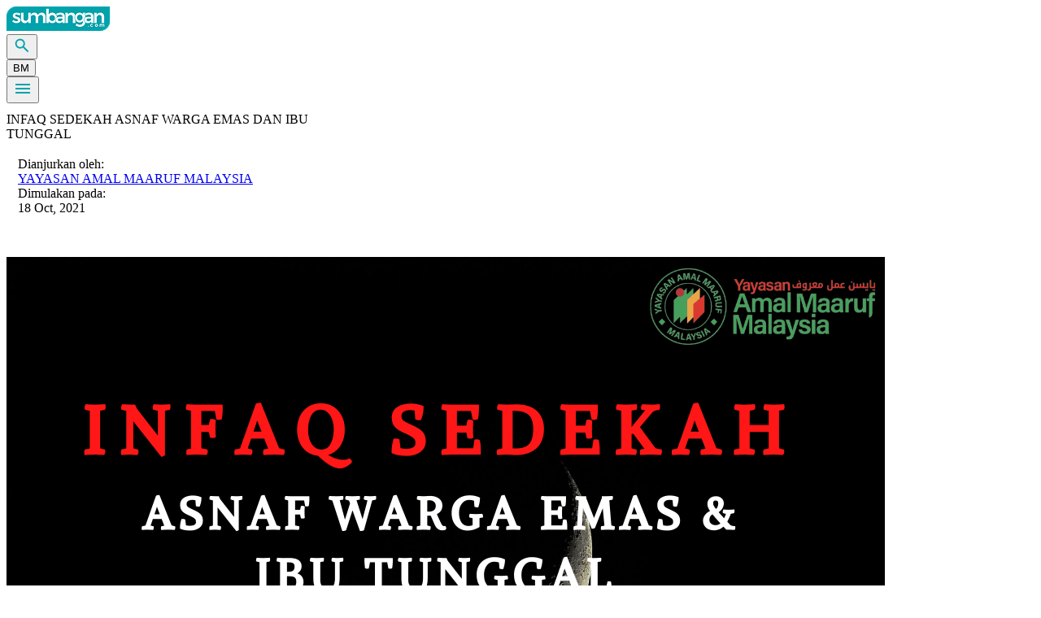

--- FILE ---
content_type: text/html; charset=utf-8
request_url: https://sumbangan.com/yamminfaqsedekahwargaemasibutunggal?page=1
body_size: 16512
content:
<!DOCTYPE html>
<html data-theme="sumbangan">

<head>
    <meta charset="UTF-8">
    <meta name="viewport" content="width=device-width, initial-scale=1.0">
    <meta name="csrf-token" content="21LDB2WF0aDYiJTLP7QkSkciFkVL16EsasKXPNfT">
    <meta name="description" content="Untuk Integriti.
Henti Eksploitasi &amp; Manipulasi.
Platform berintegriti yang menghubungkan penyumbang dengan pihak yang memerlukan sumbangan.">
    <meta name="keywords" content="Crowdfunding,crowfund,campaign,sumbangan">
    <meta name="author" content="sumbangan.com">
    <link rel="apple-touch-icon" sizes="57x57" href="https://sumbangan.com/favicons/apple-icon-57x57.png">
    <link rel="apple-touch-icon" sizes="60x60" href="https://sumbangan.com/favicons/apple-icon-60x60.png">
    <link rel="apple-touch-icon" sizes="72x72" href="https://sumbangan.com/favicons/apple-icon-72x72.png">
    <link rel="apple-touch-icon" sizes="76x76" href="https://sumbangan.com/favicons/apple-icon-76x76.png">
    <link rel="apple-touch-icon" sizes="114x114" href="https://sumbangan.com/favicons/apple-icon-114x114.png">
    <link rel="apple-touch-icon" sizes="120x120" href="https://sumbangan.com/favicons/apple-icon-120x120.png">
    <link rel="apple-touch-icon" sizes="144x144" href="https://sumbangan.com/favicons/apple-icon-144x144.png">
    <link rel="apple-touch-icon" sizes="152x152" href="https://sumbangan.com/favicons/apple-icon-152x152.png">
    <link rel="apple-touch-icon" sizes="180x180" href="https://sumbangan.com/favicons/apple-icon-180x180.png">
    <link rel="icon" type="image/png" sizes="192x192" href="https://sumbangan.com/favicons/android-icon-192x192.png">
    <link rel="icon" type="image/png" sizes="32x32" href="https://sumbangan.com/favicons/favicon-32x32.png">
    <link rel="icon" type="image/png" sizes="96x96" href="https://sumbangan.com/favicons/favicon-96x96.png">
    <link rel="icon" type="image/png" sizes="16x16" href="https://sumbangan.com/favicons/favicon-16x16.png">
    <link rel="manifest" href="https://sumbangan.com/favicons/manifest.json">
    <title>sumbangan.com</title>
    
    <link rel="preload" as="style" href="https://sumbangan.com/build/assets/app-BKKw-bmj.css" /><link rel="preload" as="style" href="https://sumbangan.com/build/assets/app-CsQNqdRB.css" /><link rel="modulepreload" as="script" href="https://sumbangan.com/build/assets/app-BCwI1wuH.js" /><link rel="stylesheet" href="https://sumbangan.com/build/assets/app-BKKw-bmj.css" data-navigate-track="reload" /><link rel="stylesheet" href="https://sumbangan.com/build/assets/app-CsQNqdRB.css" data-navigate-track="reload" /><script type="module" src="https://sumbangan.com/build/assets/app-BCwI1wuH.js" data-navigate-track="reload"></script>                <meta property="fb:app_id" content="3808695739180857" />
        <meta property="og:type" content="website" />
        <!-- Current locale and alternate locales -->
    <meta property="og:locale" content="en_US" />
    <meta property="og:locale:alternate" content="es_ES" />

    <!-- Og Meta Tags -->
    <link rel="canonical" href="https://sumbangan.com/yamminfaqsedekahwargaemasibutunggal" />
    <meta property="og:site_name" content="Sumbangan.com" />
    <meta property="og:url" content="https://sumbangan.com/yamminfaqsedekahwargaemasibutunggal" />

    <meta property="og:image" content="https://app-production-sumbangan-oss1.oss-ap-southeast-3.aliyuncs.com/sumbangan.com/public/campaigns/large/616cb9520b990_INFAQ_SEDEKAH_WARGA_EMAS__IBU_TUNGGAL_(1).png" />

    <meta property="og:title" content="INFAQ SEDEKAH ASNAF WARGA EMAS DAN IBU TUNGGAL" />
    <meta property="og:description" content="Assalamualaikum W.B.T.&amp;nbsp;Infaq Sedekah Asnaf Warga Emas dan Ibu
Tunggal" />
    <meta name="twitter:card" content="summary_large_image" />

    <meta name="twitter:image" content="https://app-production-sumbangan-oss1.oss-ap-southeast-3.aliyuncs.com/sumbangan.com/public/campaigns/large/616cb9520b990_INFAQ_SEDEKAH_WARGA_EMAS__IBU_TUNGGAL_(1).png" />

    <meta name="twitter:title" content="INFAQ SEDEKAH ASNAF WARGA EMAS DAN IBU TUNGGAL" />
    <meta name="twitter:description" content="Assalamualaikum W.B.T.&amp;nbsp;Infaq Sedekah Asnaf Warga Emas dan Ibu
Tunggal" />
    <!-- Livewire Styles --><style >[wire\:loading][wire\:loading], [wire\:loading\.delay][wire\:loading\.delay], [wire\:loading\.inline-block][wire\:loading\.inline-block], [wire\:loading\.inline][wire\:loading\.inline], [wire\:loading\.block][wire\:loading\.block], [wire\:loading\.flex][wire\:loading\.flex], [wire\:loading\.table][wire\:loading\.table], [wire\:loading\.grid][wire\:loading\.grid], [wire\:loading\.inline-flex][wire\:loading\.inline-flex] {display: none;}[wire\:loading\.delay\.none][wire\:loading\.delay\.none], [wire\:loading\.delay\.shortest][wire\:loading\.delay\.shortest], [wire\:loading\.delay\.shorter][wire\:loading\.delay\.shorter], [wire\:loading\.delay\.short][wire\:loading\.delay\.short], [wire\:loading\.delay\.default][wire\:loading\.delay\.default], [wire\:loading\.delay\.long][wire\:loading\.delay\.long], [wire\:loading\.delay\.longer][wire\:loading\.delay\.longer], [wire\:loading\.delay\.longest][wire\:loading\.delay\.longest] {display: none;}[wire\:offline][wire\:offline] {display: none;}[wire\:dirty]:not(textarea):not(input):not(select) {display: none;}:root {--livewire-progress-bar-color: #2299dd;}[x-cloak] {display: none !important;}[wire\:cloak] {display: none !important;}dialog#livewire-error::backdrop {background-color: rgba(0, 0, 0, .6);}</style>
    <style>
        [x-cloak] { display: none !important; }
    </style>
   
</head>

<body class="bg-gray-100 font-sans antialiased">
    <!-- Mobile view wrapper with fixed width on larger screens -->
    <div class="flex justify-center items-start min-h-screen w-full">
        <div class="w-[393px] bg-white shadow-md min-h-screen flex flex-col" style="min-width: 0; width: min(100%, 393px);">
            <!-- Header component -->
            <header class="flex justify-between items-center px-4 py-3 border-b border-gray-200 pt-8">
                <!-- Logo on the left -->
                <div class="flex-shrink-0">
                    <a href="https://sumbangan.com">
                        <img src="https://sumbangan.com/v3/img/logo.png" alt="Sumbangan.com" class="h-8">
                    </a>
                </div>
                
                <!-- Search and menu icons on the right -->
                <div class="flex items-center space-x-4">
                    <button onclick="openSearchPopup()" class="text-primary">
                        <img src="https://sumbangan.com/v3/img/search.png" alt="Search" class="h-6 w-6">
                    </button>
                    <div class="relative" x-data="{ showLanguage: false }">
                        <button @click="showLanguage = !showLanguage" class="text-primary font-medium">
                                                            BM
                                                    </button>
                        
                        <!-- Language Dropdown -->
                        <div x-show="showLanguage" @click.away="showLanguage = false" x-transition x-cloak
                             class="absolute right-0 top-8 w-40 bg-white rounded-lg shadow-lg ring-1 ring-black ring-opacity-5 z-50">
                            <div class="py-1">
                                <a href="https://sumbangan.com/setlocale/ms" 
                                   class="block px-4 py-2 text-sm text-gray-700 hover:bg-gray-100">
                                    Bahasa Malaysia
                                </a>
                                <a href="https://sumbangan.com/setlocale/en" 
                                   class="block px-4 py-2 text-sm text-gray-700 hover:bg-gray-100">
                                    English
                                </a>
                            </div>
                        </div>
                    </div>
                    <div class="relative flex items-center" x-data="{ open: false }">
                        <button type="button" class="text-primary" @click="open = !open">
                            <img src="https://sumbangan.com/v3/img/menu.png" alt="Menu" class="h-6 w-6">
                        </button>
                        
                        <!-- Dropdown Menu -->
                        <div x-show="open" @click.away="open = false" x-transition x-cloak
                             class="fixed left-1/2 top-16 -translate-x-1/2 transform w-80 bg-white rounded-lg shadow-lg ring-1 ring-black ring-opacity-5 divide-y divide-gray-100 z-[60] max-h-[calc(100vh-5rem)] overflow-y-auto
                                    [@media(max-height:780px)]:top-2 [@media(max-height:780px)]:max-h-[calc(100vh-1rem)]">
                            
                            <!-- Header with close button -->
                            <div class="pt-5 pb-6 px-5 [@media(max-height:780px)]:pt-3 [@media(max-height:780px)]:pb-4">
                                <div class="flex items-center justify-between">
                                    <div>
                                        <a href="https://sumbangan.com">
                                            <img class="h-8 w-auto" src="https://sumbangan.com/v3/img/logo.png" alt="Sumbangan.com">
                                        </a>
                                    </div>
                                    <div class="-mr-2">
                                        <button @click="open = false" type="button"
                                            class="bg-white rounded-md p-2 inline-flex items-center justify-center text-gray-400 hover:text-gray-500 hover:bg-gray-100 focus:outline-none focus:ring-2 focus:ring-inset focus:ring-primary">
                                            <span class="sr-only">Tutup Menu</span>
                                            <svg class="h-6 w-6" xmlns="http://www.w3.org/2000/svg" fill="none" viewBox="0 0 24 24"
                                                stroke="currentColor" aria-hidden="true">
                                                <path stroke-linecap="round" stroke-linejoin="round" stroke-width="2"
                                                    d="M6 18L18 6M6 6l12 12" />
                                            </svg>
                                        </button>
                                    </div>
                                </div>
                                
                                <!-- Main menu items -->
                                <div class="mt-6 [@media(max-height:780px)]:mt-4">
                                    <nav class="grid gap-y-4 [@media(max-height:780px)]:gap-y-3">
                                        <a href="https://sumbangan.com/kempen/senarai" class="-m-3 p-3 flex items-center rounded-md hover:bg-gray-50">
                                            <span class="text-base font-medium text-gray-900 hover:text-primary">
                                                Sedekah
                                            </span>
                                        </a>

                                        <a href="https://sumbangan.com/kempen/senarai/berterusan?sort=latest&amp;filter=all" class="-m-3 p-3 flex items-center rounded-md hover:bg-gray-50">
                                            <span class="text-base font-medium text-gray-900 hover:text-primary">
                                                Sedekah Berterusan
                                            </span>
                                        </a>

                                        <a href="https://wakaf.sumbangan.com" class="-m-3 p-3 flex items-center rounded-md hover:bg-gray-50" target="_blank">
                                            <span class="text-base font-medium text-gray-900 hover:text-primary">
                                                Wakaf
                                            </span>
                                        </a>

                                        <a href="https://sumbangan.com/zakat" class="-m-3 p-3 flex items-center rounded-md hover:bg-gray-50">
                                            <span class="text-base font-medium text-gray-900 hover:text-primary">
                                                Zakat
                                            </span>
                                        </a>

                                        <a href="https://akikah.sumbangan.com" class="-m-3 p-3 flex items-center rounded-md hover:bg-gray-50" target="_blank">
                                            <span class="text-base font-medium text-gray-900 hover:text-primary">
                                                Akikah
                                            </span>
                                        </a>

                                        <a href="https://korban.sumbangan.com" class="-m-3 p-3 flex items-center rounded-md hover:bg-gray-50" target="_blank">
                                            <span class="text-base font-medium text-gray-900 hover:text-primary">
                                                Korban
                                            </span>
                                        </a>

                                        <a href="https://sumbangan.com/penganjur/pendaftaran" class="-m-3 p-3 flex items-center rounded-md hover:bg-gray-50">
                                            <span class="text-base font-medium text-gray-900 hover:text-primary">
                                                Mohon Kempen
                                            </span>
                                        </a>
                                    </nav>
                                </div>
                            </div>
                            
                            <!-- Footer section -->
                            <div class="py-6 px-5 space-y-6 [@media(max-height:780px)]:py-4 [@media(max-height:780px)]:space-y-4">
                                <div class="grid grid-cols-2 gap-y-4 gap-x-8">
                                    <a href="https://sumbangan.com/tentang-kami" class="text-base font-medium text-gray-900 hover:text-primary">
                                        Tentang Kami
                                    </a>

                                    <a href="https://sumbangan.com/hubungi-kami" class="text-base font-medium text-gray-900 hover:text-primary">
                                        Hubungi Kami
                                    </a>

                                    <a href="https://sumbangan.com/terma-dan-syarat" class="text-base font-medium text-gray-900 hover:text-primary">
                                        Terma &amp; Syarat
                                    </a>

                                    <a href="https://sumbangan.com/faq" class="text-base font-medium text-gray-900 hover:text-primary">
                                        Soalan Lazim
                                    </a>

                                    <a href="https://sumbangan.com/caj-platform" class="text-base font-medium text-gray-900 hover:text-primary">
                                        Caj Platform
                                    </a>
                                </div>
                                
                                <!-- Login/Account section -->
                                <div>
                                                                            <div class="mt-4">
                                            <a href="https://sumbangan.com/akaun/log-masuk"
                                                class="w-full flex items-center justify-center px-4 py-2 border border-transparent rounded-md shadow-sm text-base font-medium text-white bg-primary hover:bg-primary-dark">
                                                Log Masuk
                                            </a>
                                            <p class="mt-2 text-center text-base font-medium text-gray-500">
                                                Belum berdaftar?
                                                <a href="https://sumbangan.com/akaun/pendaftaran"
                                                    class="text-primary hover:text-primary-dark">
                                                    Daftar sekarang!
                                                </a>
                                            </p>
                                        </div>
                                                                    </div>
                            </div>
                        </div>
                    </div>
                </div>
            </header>
            
            <div class="container mx-auto bg-white py-3 flex-grow">
                    <div class="pb-32">
        <div wire:snapshot="{&quot;data&quot;:{&quot;campaign&quot;:[null,{&quot;class&quot;:&quot;App\\Models\\Campaign&quot;,&quot;key&quot;:665,&quot;s&quot;:&quot;mdl&quot;}]},&quot;memo&quot;:{&quot;id&quot;:&quot;py82Wd8J4XhEtkTKOJil&quot;,&quot;name&quot;:&quot;v3.components.campaign-detail&quot;,&quot;path&quot;:&quot;yamminfaqsedekahwargaemasibutunggal&quot;,&quot;method&quot;:&quot;GET&quot;,&quot;release&quot;:&quot;a-a-a&quot;,&quot;children&quot;:[],&quot;scripts&quot;:[],&quot;assets&quot;:[],&quot;errors&quot;:[],&quot;locale&quot;:&quot;ms&quot;},&quot;checksum&quot;:&quot;686ccab343dc706e3e29c42343620cf674f73cc6faa301f3d42e1f0074f9ee3a&quot;}" wire:effects="[]" wire:id="py82Wd8J4XhEtkTKOJil" class="bg-base-100">
    
    <!-- Campaign Title -->
    <div class="px-4 pt-6 pb-4">
        <div class="max-w-md mx-auto">
            <h1 class="text-heading2 text-primary-dark font-bold text-left leading-tight">
                INFAQ SEDEKAH ASNAF WARGA EMAS DAN IBU TUNGGAL
            </h1>
        </div>
    </div>

    <!-- Organizer Info Card -->
    <div class="px-4 pb-4">
        <div class="max-w-md mx-auto">
            <div class="bg-primary-light rounded-lg flex justify-center items-center" 
                 style="width: 361px; height: 114px; padding: 9px 14px;">
                <div class="text-[12px] leading-[18px] tracking-[-0.01em] text-[#222222] font-normal" 
                     style="width: 331px; height: 97px;">
                    <div class="mb-3">
                        <div class="text-[12px] leading-[18px] text-[#222222]">
                            Dianjurkan oleh:
                        </div>
                        <a href="https://sumbangan.com/penganjur/yamm" 
                           class="text-[12px] leading-[18px] text-[#222222] font-semibold hover:text-primary transition-colors cursor-pointer">
                            YAYASAN AMAL MAARUF MALAYSIA
                        </a>
                    </div>
                    <div>
                        <div class="text-[12px] leading-[18px] text-[#222222]">
                            Dimulakan pada:
                        </div>
                        <div class="text-[12px] leading-[18px] text-[#222222] font-semibold">
                            18 Oct, 2021
                        </div>
                    </div>
                </div>
            </div>
        </div>
    </div>

    <!-- Campaign Image -->
    <div class="px-4 py-4">
        <div class="max-w-md mx-auto">
            <div class="relative rounded-lg overflow-hidden">
            <!--[if BLOCK]><![endif]-->                                <img class="w-full h-auto object-contain"
                                    src="https://app-production-sumbangan-oss1.oss-ap-southeast-3.aliyuncs.com/sumbangan.com/public/campaigns/large/616cb9520b990_INFAQ_SEDEKAH_WARGA_EMAS__IBU_TUNGGAL_(1).png" 
                                    alt="INFAQ SEDEKAH ASNAF WARGA EMAS DAN IBU TUNGGAL" 
                                    loading="lazy"
                                    onerror="this.onerror=null;this.src='https://sumbangan.com/mobile/img/campaign/campaign-placeholder-400.png';">
                            <!--[if ENDBLOCK]><![endif]-->            </div>
        </div>
    </div>

    <!-- Progress and Stats Section -->
    <div class="px-4 pb-6">
        <div class="max-w-md mx-auto">
            <!-- Card Info Vertical - Single Row with 4 Items -->
            <div class="relative w-full max-w-[361px] h-[103px] mx-auto">
                <!-- Circular Progress Bar (left: 0%) -->
                <div class="absolute left-0 top-[14.56%]">
                    <div class="relative w-10 h-10">
                        <svg class="w-10 h-10" viewBox="0 0 36 36">
                            <!-- Background Circle -->
                            <circle cx="18" cy="18" r="16" fill="none" class="stroke-primary-light" stroke-width="3"></circle>
                            <!-- Progress Circle -->
                            <circle cx="18" cy="18" r="16" fill="none" class="stroke-primary" stroke-width="3" stroke-dasharray="100" stroke-dashoffset="56.78" transform="rotate(-90 18 18)"></circle>
                        </svg>
                    </div>
                </div>
                
                <!-- Progress Percentage (left: 13.3%) -->
                <div class="absolute left-[13.3%] top-[22.33%]">
                    <span class="text-body font-bold text-neutral-black">43.22%</span>
                </div>
                
                <!-- Amount Raised (left: 31.86%) -->
                <div class="absolute left-[31.86%] top-[14.56%]">
                    <div class="text-body font-bold text-primary">RM2,809</div>
                    <div class="text-label font-medium text-neutral-dark mt-1">/RM6,500</div>
                </div>
                
                <!-- Contributors (left: 61.22%) -->
                <div class="absolute left-[61.22%] top-[14.56%]">
                    <div class="text-body font-bold text-neutral-black">151</div>
                    <div class="text-label font-medium text-neutral-dark mt-1">penyumbang</div>
                </div>
                
                <!-- Days Remaining (left: 85.87%) -->
                <div class="absolute left-[85.87%] top-[14.56%]">
                    <!--[if BLOCK]><![endif]-->                        <div class="text-body font-bold text-neutral-black">-</div>
                    <!--[if ENDBLOCK]><![endif]-->                    <div class="text-label font-medium text-neutral-dark mt-1">baki hari</div>
                </div>
                
                <!-- Horizontal Line (top: 83.5%) -->
                <div class="absolute left-0 right-0 top-[83.5%]">
                    <hr class="border-t-[0.5px] border-neutral">
                </div>
            </div>

            <!-- Partner Logos -->
            <div class="flex items-center justify-between px-4 mb-2">
                <!-- Campaign Organizer Logo (Left) -->
                <div class="flex items-center">
                    <a href="https://sumbangan.com/penganjur/yamm" 
                       class="hover:opacity-80 transition-opacity cursor-pointer">
                        <img src="https://app-production-sumbangan-oss1.oss-ap-southeast-3.aliyuncs.com/sumbangan.com/public/organization/108/logo/61e6d7dfc7540_LOGO_YAMM.png" 
                             alt="YAYASAN AMAL MAARUF MALAYSIA" 
                             class="max-w-[80px] h-12 object-contain">
                    </a>
                </div>
                
                <!-- Sumbangan.com Logo (Right) -->
                <div class="flex items-center">
                    <img src="/v3/img/logo.png" alt="Sumbangan.com" class="max-w-[80px] h-12 object-contain">
                </div>
            </div>
        </div>
    </div>

    <!-- Tentang Kempen Card Section -->
    <div class="px-4">
        <div class="max-w-md mx-auto">
            <!-- Card Container -->
            <div class="border border-neutral rounded-lg bg-base-100" x-data="{ expanded: true, showMore: false }" :class="{ 'mb-4': expanded, 'mb-6': !expanded }">
                <!-- Card Header -->
                <div class="flex items-center justify-between p-4 cursor-pointer" @click="expanded = !expanded">
                    <h3 class="text-heading2 font-semibold text-primary-dark">Tentang Kempen</h3>
                    <svg class="w-5 h-5 text-primary transition-transform duration-200" 
                         :class="{ 'rotate-0': expanded, 'rotate-180': !expanded }" 
                         fill="none" stroke="currentColor" viewBox="0 0 24 24">
                        <path stroke-linecap="round" stroke-linejoin="round" stroke-width="2" d="M19 9l-7 7-7-7"></path>
                    </svg>
                </div>

                <!-- Card Content -->
                <div x-show="expanded" x-transition:enter="transition ease-out duration-200" 
                     x-transition:enter-start="opacity-0 transform -translate-y-2" 
                     x-transition:enter-end="opacity-100 transform translate-y-0" 
                     x-transition:leave="transition ease-in duration-150" 
                     x-transition:leave-start="opacity-100 transform translate-y-0" 
                     x-transition:leave-end="opacity-0 transform -translate-y-2">
                    <div class="px-4 pb-4">
                        <div class="space-y-4">
                            <!-- Truncated Description -->
                            <div x-show="!showMore">
                                <div class="text-body text-justify font-bold mb-2">
                                    Yayasan Amal Maaruf Malaysia mempelawa orang ramai untuk bersama-sama menjayakan program ini demi manfaat penerima-penerima sumbangan dan semoga sumbangan Tuan Puan diberi ganjaran oleh Allah SWT.
                                </div>
                                <div class="text-body text-neutral-dark leading-relaxed">
                                                                        Assalamualaikum W.B.T.&amp;nbsp;Infaq Sedekah Asnaf Warga Emas dan Ibu
Tunggal&amp;nbsp;Program Infaq Sedekah
anjuran Yayasan Amal Maaruf Malaysia (YAMM) ini mengkhususkan pemberian bantuan
kepada golongan...
                                </div>
                                <!--[if BLOCK]><![endif]-->                                    <button class="text-primary text-body font-semibold mt-2 hover:text-primary-dark transition-colors" 
                                            @click="showMore = true">
                                        Baca selanjutnya...
                                    </button>
                                <!--[if ENDBLOCK]><![endif]-->                            </div>
                            
                            <!-- Full Description -->
                            <div x-show="showMore" x-transition:enter="transition ease-out duration-200" 
                                 x-transition:enter-start="opacity-0" 
                                 x-transition:enter-end="opacity-100">
                                 <div class="text-body text-justify font-bold mb-2">
                                    Yayasan Amal Maaruf Malaysia mempelawa orang ramai untuk bersama-sama menjayakan program ini demi manfaat penerima-penerima sumbangan dan semoga sumbangan Tuan Puan diberi ganjaran oleh Allah SWT.
                                </div>
                                <div class="text-body text-neutral-dark leading-relaxed mb-4 overflow-hidden">
                                    <div class="prose prose-sm max-w-none [&_iframe]:w-full [&_iframe]:max-w-full [&_iframe]:h-auto [&_iframe]:aspect-video [&_img]:w-full [&_img]:max-w-full [&_img]:h-auto [&_video]:w-full [&_video]:max-w-full [&_video]:h-auto">
                                        <p class="MsoNormalCxSpFirst" style="margin-bottom:0in;margin-bottom:.0001pt;
mso-add-space:auto;line-height:normal">Assalamualaikum W.B.T.<p class="MsoNormalCxSpMiddle" style="margin-bottom:0in;margin-bottom:.0001pt;
mso-add-space:auto;line-height:normal"></p><p>&nbsp;</p><p class="MsoNormalCxSpMiddle" style="margin-bottom:0in;margin-bottom:.0001pt;
mso-add-space:auto;line-height:normal"><u><b>Infaq Sedekah Asnaf Warga Emas dan Ibu
Tunggal</b></u></p><p class="MsoNormalCxSpMiddle" style="margin-bottom:0in;margin-bottom:.0001pt;
mso-add-space:auto;line-height:normal"></p><p>&nbsp;</p><p class="MsoNormalCxSpMiddle" style="margin-bottom:0in;margin-bottom:.0001pt;
mso-add-space:auto;text-align:justify;line-height:normal">Program Infaq Sedekah
anjuran Yayasan Amal Maaruf Malaysia (YAMM) ini mengkhususkan pemberian bantuan
kepada golongan asnaf Warga Emas dan Ibu Tunggal yang memerlukan bantuan di
sekitar Lembah Klang dan kawasan lain yang memerlukan. Target kumpulan yang
akan dibantu adalah kumpulan asnaf Warga Emas uzur dan Ibu Tunggal yang tiada /
terputus sumber pendapatan.</p><p class="MsoNormalCxSpMiddle" style="margin-bottom:0in;margin-bottom:.0001pt;
mso-add-space:auto;text-align:justify;line-height:normal"></p><p>&nbsp;</p><p class="MsoNormalCxSpMiddle" style="margin-bottom:0in;margin-bottom:.0001pt;
mso-add-space:auto;text-align:justify;line-height:normal">Oleh itu, pihak
Yayasan Amal Maaruf Malaysia mempelawa orang ramai untuk bersama-sama
menjayakan program ini demi manfaat penerima-penerima sumbangan dan semoga
sumbangan Tuan Puan diberi pahala dan ganjaran yang besar oleh Allah SWT.</p><p class="MsoNormalCxSpMiddle" style="margin-bottom:0in;margin-bottom:.0001pt;
mso-add-space:auto;text-align:justify;line-height:normal"></p><p>&nbsp;</p><p class="MsoNormal">Nabi SAW bersabda:<b> "Orang yang memberi &nbsp;kecukupan kepada para janda (ibu tunggal) dan
orang-orang miskin (pahalanya) seperti orang yang berjihad di jalan Allah atau
seperti orang yang qiamullail di malam hari atau yang berpuasa di siang
harinya"</b> (Hadis riwayat Bukhari)</p><p class="MsoNormal"><br></p><p class="MsoNormalCxSpMiddle" style="margin-bottom:0in;margin-bottom:.0001pt;
mso-add-space:auto;text-align:justify;line-height:normal">Allah SWT berfirman
yang bermaksud: <b>&ldquo;Bandingan (derma) orang yang membelanjakan hartanya pada jalan
Allah, ialah sama seperti sebiji benih yang tumbuh menerbitkan tujuh tangkai;
tiap-tiap tangkai itu pula mengandungi seratus biji. Dan (ingatlah), Allah
melipatgandakan pahala bagi sesiapa yang dikehendaki-Nya, dan Allah Maha Luas
(rahmat) kurnia-Nya, lagi meliputi ilmu pengetahuan-Nya.&rdquo;</b> (Surah al-Baqarah : 261)</p><p class="MsoNormalCxSpMiddle" style="margin-bottom:0in;margin-bottom:.0001pt;
mso-add-space:auto;text-align:justify;line-height:normal"></p><p>&nbsp;</p><p class="MsoNormalCxSpMiddle" style="margin-bottom:0in;margin-bottom:.0001pt;
mso-add-space:auto;text-align:justify;line-height:normal">Terima Kasih.</p><p><br /><br /></p><p class="MsoNormalCxSpMiddle" style="margin-bottom:0in;margin-bottom:.0001pt;
mso-add-space:auto;text-align:justify;line-height:normal">Wassalam.</p></p>

                                    </div>
                                </div>
                                
                                <button class="text-primary text-body font-semibold hover:text-primary-dark transition-colors" 
                                        @click="showMore = false">
                                    Baca sedikit...
                                </button>
                            </div>
                        </div>
                    </div>
                </div>
            </div>
        </div>
    </div>
</div>
        <div wire:snapshot="{&quot;data&quot;:{&quot;campaign&quot;:[null,{&quot;class&quot;:&quot;App\\Models\\Campaign&quot;,&quot;key&quot;:665,&quot;s&quot;:&quot;mdl&quot;}]},&quot;memo&quot;:{&quot;id&quot;:&quot;I05h5zvnixpbmsfQmrsD&quot;,&quot;name&quot;:&quot;v3.components.campaign-progress&quot;,&quot;path&quot;:&quot;yamminfaqsedekahwargaemasibutunggal&quot;,&quot;method&quot;:&quot;GET&quot;,&quot;release&quot;:&quot;a-a-a&quot;,&quot;children&quot;:[],&quot;scripts&quot;:[],&quot;assets&quot;:[],&quot;errors&quot;:[],&quot;locale&quot;:&quot;ms&quot;},&quot;checksum&quot;:&quot;46aa6bceb0c165dbcaf1161f946f982abce64f3ab49ad1f059dacdc8ddd91619&quot;}" wire:effects="[]" wire:id="I05h5zvnixpbmsfQmrsD" class="px-4">
    <div class="max-w-md mx-auto">
        <!-- Card Container -->
        <div class="border border-neutral rounded-lg bg-base-100" x-data="{ expanded: false }">
            <!-- Card Header -->
            <div class="flex items-center justify-between p-4 cursor-pointer" @click="expanded = !expanded">
                <h3 class="text-heading2 font-semibold text-primary-dark">Laporan Kempen</h3>
                <svg class="w-5 h-5 text-primary transition-transform duration-200" 
                     :class="{ 'rotate-0': expanded, 'rotate-180': !expanded }" 
                     fill="none" stroke="currentColor" viewBox="0 0 24 24">
                    <path stroke-linecap="round" stroke-linejoin="round" stroke-width="2" d="M19 9l-7 7-7-7"></path>
                </svg>
            </div>

            <!-- Card Content -->
            <div x-show="expanded" x-transition:enter="transition ease-out duration-200" 
                 x-transition:enter-start="opacity-0 transform -translate-y-2" 
                 x-transition:enter-end="opacity-100 transform translate-y-0" 
                 x-transition:leave="transition ease-in duration-150" 
                 x-transition:leave-start="opacity-100 transform translate-y-0" 
                 x-transition:leave-end="opacity-0 transform -translate-y-2">
                <div class="px-4 pb-4">
                    <!--[if BLOCK]><![endif]-->                        <div class="space-y-4">
                            <!--[if BLOCK]><![endif]-->                                <div class="flex items-start space-x-3">
                                    <div class="flex-shrink-0">
                                        <div class="w-3 h-3 bg-primary rounded-full mt-1"></div>
                                    </div>
                                    <div class="flex-1">
                                        <div class="text-xs text-neutral-dark mb-1">
                                            08 Aug 2022
                                        </div>
                                        <div class="text-body text-neutral-dark leading-relaxed overflow-hidden">
                                            <div class="prose prose-sm max-w-none [&_iframe]:w-full [&_iframe]:max-w-full [&_iframe]:h-auto [&_iframe]:aspect-video [&_img]:w-full [&_img]:max-w-full [&_img]:h-auto [&_video]:w-full [&_video]:max-w-full [&_video]:h-auto">
                                                <p>Alhamdulillah, sumbangan yang diterima telah disalurkan sebahagiannya kepada penerima-penerima dari kalangan Asnaf Warga Emas dan Ibu Tunggal. Terima kasih kepada para penyumbang, semoga Allah membalas dan memberi ganjaran yang besar kepada Tuan Puan yang menyumbang. Aamiinn..<p><br></p><p><img style="width: 765px;" data-filename="280188302_144057784862602_2911175690636614593_n.jpg" src="https://app-production-sumbangan-oss1.oss-ap-southeast-3.aliyuncs.com/sumbangan.com/public/campaigns/detail/62f0a1dd77a953.62602650.jpeg"><img style="width: 765px;" data-filename="273044217_105291732072541_6038917633937002717_n.jpg" src="https://app-production-sumbangan-oss1.oss-ap-southeast-3.aliyuncs.com/sumbangan.com/public/campaigns/detail/62f0a1dd84e1a5.57422564.jpeg"><br></p></p>

                                            </div>
                                        </div>
                                    </div>
                                </div>
                            <!--[if ENDBLOCK]><![endif]-->                        </div>
                    <!--[if ENDBLOCK]><![endif]-->                </div>
            </div>
        </div>
    </div>
</div>
        <div wire:snapshot="{&quot;data&quot;:{&quot;campaign&quot;:[null,{&quot;class&quot;:&quot;App\\Models\\Campaign&quot;,&quot;key&quot;:665,&quot;s&quot;:&quot;mdl&quot;}]},&quot;memo&quot;:{&quot;id&quot;:&quot;rAq1N4yerZwr8T8Fj79b&quot;,&quot;name&quot;:&quot;v3.components.campaign-referral&quot;,&quot;path&quot;:&quot;yamminfaqsedekahwargaemasibutunggal&quot;,&quot;method&quot;:&quot;GET&quot;,&quot;release&quot;:&quot;a-a-a&quot;,&quot;children&quot;:[],&quot;scripts&quot;:[],&quot;assets&quot;:[],&quot;errors&quot;:[],&quot;locale&quot;:&quot;ms&quot;},&quot;checksum&quot;:&quot;60e9c5fa146f0f136e23b119774369b63449a2b2feeaaa226ae4350521fb0e96&quot;}" wire:effects="[]" wire:id="rAq1N4yerZwr8T8Fj79b" class="px-4 mt-4">
    <div class="max-w-md mx-auto">
        <!-- Card Container -->
        <div class="border border-neutral rounded-lg bg-base-100" x-data="{ expanded: false }">
            <!-- Card Header -->
            <div class="flex items-center justify-between p-4 cursor-pointer" @click="expanded = !expanded">
                <h3 class="text-heading2 font-semibold text-primary-dark">Rujukan Terkini</h3>
                <svg class="w-5 h-5 text-primary transition-transform duration-200" 
                     :class="{ 'rotate-0': expanded, 'rotate-180': !expanded }" 
                     fill="none" stroke="currentColor" viewBox="0 0 24 24">
                    <path stroke-linecap="round" stroke-linejoin="round" stroke-width="2" d="M19 9l-7 7-7-7"></path>
                </svg>
            </div>

            <!-- Card Content -->
            <div x-show="expanded" x-transition:enter="transition ease-out duration-200" 
                 x-transition:enter-start="opacity-0 transform -translate-y-2" 
                 x-transition:enter-end="opacity-100 transform translate-y-0" 
                 x-transition:leave="transition ease-in duration-150" 
                 x-transition:leave-start="opacity-100 transform translate-y-0" 
                 x-transition:leave-end="opacity-0 transform -translate-y-2">
                <div class="px-4 pb-4">
                    <!--[if BLOCK]><![endif]-->                        <div class="text-center py-8">
                            <div class="w-16 h-16 bg-neutral-light rounded-full flex items-center justify-center mx-auto mb-4">
                                <svg class="w-8 h-8 text-neutral-dark" fill="none" stroke="currentColor" viewBox="0 0 24 24">
                                    <path stroke-linecap="round" stroke-linejoin="round" stroke-width="2" d="M17 20h5v-2a3 3 0 00-5.356-1.857M17 20H7m10 0v-2c0-.656-.126-1.283-.356-1.857M7 20H2v-2a3 3 0 015.356-1.857M7 20v-2c0-.656.126-1.283.356-1.857m0 0a5.002 5.002 0 019.288 0M15 7a3 3 0 11-6 0 3 3 0 016 0zm6 3a2 2 0 11-4 0 2 2 0 014 0zM7 10a2 2 0 11-4 0 2 2 0 014 0z"/>
                                </svg>
                            </div>
                            <p class="text-body text-neutral-dark italic">
                                Tiada Rujukan Terkini
                            </p>
                            <p class="text-subtitle text-neutral-dark mt-1">
                                Belum ada yang merujuk kempen ini
                            </p>
                        </div>
                    <!--[if ENDBLOCK]><![endif]-->                </div>
            </div>
        </div>
    </div>
</div>
        <div wire:snapshot="{&quot;data&quot;:{&quot;campaign&quot;:[null,{&quot;class&quot;:&quot;App\\Models\\Campaign&quot;,&quot;key&quot;:665,&quot;s&quot;:&quot;mdl&quot;}]},&quot;memo&quot;:{&quot;id&quot;:&quot;MaZhT90K0lRb8VgaOGRd&quot;,&quot;name&quot;:&quot;v3.components.campaign-report&quot;,&quot;path&quot;:&quot;yamminfaqsedekahwargaemasibutunggal&quot;,&quot;method&quot;:&quot;GET&quot;,&quot;release&quot;:&quot;a-a-a&quot;,&quot;children&quot;:[],&quot;scripts&quot;:[],&quot;assets&quot;:[],&quot;errors&quot;:[],&quot;locale&quot;:&quot;ms&quot;},&quot;checksum&quot;:&quot;6e37ec5d9269bc1d1e2eacdce3319779814f9657fd519a3e823b6472d028d3bb&quot;}" wire:effects="[]" wire:id="MaZhT90K0lRb8VgaOGRd" class="flex items-start my-3 px-4 mb-10 pt-8">
    <div class="w-8 h-8 rounded-full border-2 border-red-500 flex items-center justify-center flex-shrink-0 mt-1">
        <span class="text-red-500 font-bold text-base">!</span>
    </div>
    <div class="ml-3">
        <div class="text-sm text-gray-600 mb-1">
            Anda merasa kempen mencurigakan?
        </div>
        <a href="https://sumbangan.com/kempen/lapor/yamminfaqsedekahwargaemasibutunggal" 
           class="text-blue-500 hover:text-blue-600 underline text-sm">
            Laporkan kepada kami
        </a>
    </div>
</div>
        <div wire:snapshot="{&quot;data&quot;:{&quot;campaign&quot;:[null,{&quot;class&quot;:&quot;App\\Models\\Campaign&quot;,&quot;key&quot;:665,&quot;s&quot;:&quot;mdl&quot;}],&quot;donors&quot;:[null,{&quot;keys&quot;:[536422,536420,536339,536168,535995],&quot;class&quot;:&quot;Illuminate\\Database\\Eloquent\\Collection&quot;,&quot;modelClass&quot;:&quot;App\\Models\\Donation&quot;,&quot;s&quot;:&quot;elcln&quot;}],&quot;page&quot;:2,&quot;hasMoreDonors&quot;:true,&quot;isLoading&quot;:false,&quot;perPage&quot;:5},&quot;memo&quot;:{&quot;id&quot;:&quot;xlx3stVDIQs0rcxbY2pP&quot;,&quot;name&quot;:&quot;v3.components.campaign-donater&quot;,&quot;path&quot;:&quot;yamminfaqsedekahwargaemasibutunggal&quot;,&quot;method&quot;:&quot;GET&quot;,&quot;release&quot;:&quot;a-a-a&quot;,&quot;children&quot;:[],&quot;scripts&quot;:[&quot;35525534-0&quot;],&quot;assets&quot;:[],&quot;errors&quot;:[],&quot;locale&quot;:&quot;ms&quot;},&quot;checksum&quot;:&quot;68e619399b599fa50c7afb5b1db87e8a1bdef4968b95a92906bb28b091893bad&quot;}" wire:effects="{&quot;scripts&quot;:{&quot;35525534-0&quot;:&quot;    &lt;script&gt;\n        \/\/ Setup load more button click handler\n        document.addEventListener(&#039;click&#039;, function(e) {\n            if (e.target.closest(&#039;#loadMoreBtn&#039;)) {\n                e.preventDefault();\n                $wire.loadMore();\n            }\n        });\n    &lt;\/script&gt;\n        &quot;}}" wire:id="xlx3stVDIQs0rcxbY2pP">
    <!--[if BLOCK]><![endif]-->    <div class="px-4 pb-6">
        <div class="max-w-md mx-auto">
            <!-- Section Title -->
            <h3 class="text-body font-semibold text-primary-dark mb-4">Senarai Penyumbang</h3>
            
            
            <!-- Donor List Card -->
            <div class="bg-primary rounded-xl p-4" id="donor-container">
                <div class="space-y-3">
                    <!--[if BLOCK]><![endif]-->                                        <div class="bg-base-100 rounded-xl p-3">
                        <div class="flex items-start justify-between">
                            <div class="flex items-center gap-3">
                                <!-- Avatar -->
                                <div class="w-10 h-10 bg-neutral rounded-full flex items-center justify-center flex-shrink-0 overflow-hidden">
                                    <!--[if BLOCK]><![endif]-->                                        <svg class="w-4 h-4 text-primary" fill="currentColor" viewBox="0 0 20 20">
                                            <path fill-rule="evenodd" d="M10 9a3 3 0 100-6 3 3 0 000 6zm-7 9a7 7 0 1114 0H3z" clip-rule="evenodd"></path>
                                        </svg>
                                    <!--[if ENDBLOCK]><![endif]-->                                </div>
                                
                                <!-- Donor Info -->
                                <div>
                                    <div class="text-subtitle font-semibold text-neutral-black">
                                        Hamba Allah
                                    </div>
                                    <div class="text-label text-neutral-dark">
                                        Menyumbang sebanyak RM25.00
                                    </div>
                                </div>
                            </div>
                            
                            <!-- Date and Green Dot - Top aligned -->
                            <div class="flex items-center gap-1 flex-shrink-0">
                                <!-- Green indicator dot -->
                                <div class="w-1.5 h-1.5 rounded-full" style="background-color: #0BCDD9;"></div>
                                <!-- Date -->
                                <div class="text-label text-neutral-dark">
                                    Oct 25, 2021
                                </div>
                            </div>
                        </div>
                    </div>
                                                            <div class="bg-base-100 rounded-xl p-3">
                        <div class="flex items-start justify-between">
                            <div class="flex items-center gap-3">
                                <!-- Avatar -->
                                <div class="w-10 h-10 bg-neutral rounded-full flex items-center justify-center flex-shrink-0 overflow-hidden">
                                    <!--[if BLOCK]><![endif]-->                                        <svg class="w-4 h-4 text-primary" fill="currentColor" viewBox="0 0 20 20">
                                            <path fill-rule="evenodd" d="M10 9a3 3 0 100-6 3 3 0 000 6zm-7 9a7 7 0 1114 0H3z" clip-rule="evenodd"></path>
                                        </svg>
                                    <!--[if ENDBLOCK]><![endif]-->                                </div>
                                
                                <!-- Donor Info -->
                                <div>
                                    <div class="text-subtitle font-semibold text-neutral-black">
                                        Hamba Allah
                                    </div>
                                    <div class="text-label text-neutral-dark">
                                        Menyumbang sebanyak RM10.00
                                    </div>
                                </div>
                            </div>
                            
                            <!-- Date and Green Dot - Top aligned -->
                            <div class="flex items-center gap-1 flex-shrink-0">
                                <!-- Green indicator dot -->
                                <div class="w-1.5 h-1.5 rounded-full" style="background-color: #0BCDD9;"></div>
                                <!-- Date -->
                                <div class="text-label text-neutral-dark">
                                    Oct 25, 2021
                                </div>
                            </div>
                        </div>
                    </div>
                                                            <div class="bg-base-100 rounded-xl p-3">
                        <div class="flex items-start justify-between">
                            <div class="flex items-center gap-3">
                                <!-- Avatar -->
                                <div class="w-10 h-10 bg-neutral rounded-full flex items-center justify-center flex-shrink-0 overflow-hidden">
                                    <!--[if BLOCK]><![endif]-->                                        <svg class="w-4 h-4 text-primary" fill="currentColor" viewBox="0 0 20 20">
                                            <path fill-rule="evenodd" d="M10 9a3 3 0 100-6 3 3 0 000 6zm-7 9a7 7 0 1114 0H3z" clip-rule="evenodd"></path>
                                        </svg>
                                    <!--[if ENDBLOCK]><![endif]-->                                </div>
                                
                                <!-- Donor Info -->
                                <div>
                                    <div class="text-subtitle font-semibold text-neutral-black">
                                        Hamba Allah
                                    </div>
                                    <div class="text-label text-neutral-dark">
                                        Menyumbang sebanyak RM10.00
                                    </div>
                                </div>
                            </div>
                            
                            <!-- Date and Green Dot - Top aligned -->
                            <div class="flex items-center gap-1 flex-shrink-0">
                                <!-- Green indicator dot -->
                                <div class="w-1.5 h-1.5 rounded-full" style="background-color: #0BCDD9;"></div>
                                <!-- Date -->
                                <div class="text-label text-neutral-dark">
                                    Oct 25, 2021
                                </div>
                            </div>
                        </div>
                    </div>
                                                            <div class="bg-base-100 rounded-xl p-3">
                        <div class="flex items-start justify-between">
                            <div class="flex items-center gap-3">
                                <!-- Avatar -->
                                <div class="w-10 h-10 bg-neutral rounded-full flex items-center justify-center flex-shrink-0 overflow-hidden">
                                    <!--[if BLOCK]><![endif]-->                                        <svg class="w-4 h-4 text-primary" fill="currentColor" viewBox="0 0 20 20">
                                            <path fill-rule="evenodd" d="M10 9a3 3 0 100-6 3 3 0 000 6zm-7 9a7 7 0 1114 0H3z" clip-rule="evenodd"></path>
                                        </svg>
                                    <!--[if ENDBLOCK]><![endif]-->                                </div>
                                
                                <!-- Donor Info -->
                                <div>
                                    <div class="text-subtitle font-semibold text-neutral-black">
                                        Hamba Allah
                                    </div>
                                    <div class="text-label text-neutral-dark">
                                        Menyumbang sebanyak RM25.00
                                    </div>
                                </div>
                            </div>
                            
                            <!-- Date and Green Dot - Top aligned -->
                            <div class="flex items-center gap-1 flex-shrink-0">
                                <!-- Green indicator dot -->
                                <div class="w-1.5 h-1.5 rounded-full" style="background-color: #0BCDD9;"></div>
                                <!-- Date -->
                                <div class="text-label text-neutral-dark">
                                    Oct 25, 2021
                                </div>
                            </div>
                        </div>
                    </div>
                                                            <div class="bg-base-100 rounded-xl p-3">
                        <div class="flex items-start justify-between">
                            <div class="flex items-center gap-3">
                                <!-- Avatar -->
                                <div class="w-10 h-10 bg-neutral rounded-full flex items-center justify-center flex-shrink-0 overflow-hidden">
                                    <!--[if BLOCK]><![endif]-->                                        <svg class="w-4 h-4 text-primary" fill="currentColor" viewBox="0 0 20 20">
                                            <path fill-rule="evenodd" d="M10 9a3 3 0 100-6 3 3 0 000 6zm-7 9a7 7 0 1114 0H3z" clip-rule="evenodd"></path>
                                        </svg>
                                    <!--[if ENDBLOCK]><![endif]-->                                </div>
                                
                                <!-- Donor Info -->
                                <div>
                                    <div class="text-subtitle font-semibold text-neutral-black">
                                        Hamba Allah
                                    </div>
                                    <div class="text-label text-neutral-dark">
                                        Menyumbang sebanyak RM10.00
                                    </div>
                                </div>
                            </div>
                            
                            <!-- Date and Green Dot - Top aligned -->
                            <div class="flex items-center gap-1 flex-shrink-0">
                                <!-- Green indicator dot -->
                                <div class="w-1.5 h-1.5 rounded-full" style="background-color: #0BCDD9;"></div>
                                <!-- Date -->
                                <div class="text-label text-neutral-dark">
                                    Oct 25, 2021
                                </div>
                            </div>
                        </div>
                    </div>
                    <!--[if ENDBLOCK]><![endif]-->                </div>

                <!-- Load More Button -->
                <!--[if BLOCK]><![endif]-->                <div class="text-center mt-4 pt-2">
                    <button type="button" 
                            id="loadMoreBtn"
                            class="text-base-100 hover:text-primary-light transition-colors duration-300 cursor-pointer p-2 rounded">
                        <svg class="w-5 h-5 mx-auto" fill="none" stroke="currentColor" viewBox="0 0 24 24" stroke-width="2">
                            <path stroke-linecap="round" stroke-linejoin="round" d="M19 9l-7 7-7-7"></path>
                        </svg>
                    </button>
                </div>
                <!--[if ENDBLOCK]><![endif]-->
                <!-- Loading Indicator -->
                <!--[if BLOCK]><![endif]--><!--[if ENDBLOCK]><![endif]-->            </div>
        </div>
    </div>
    <!--[if ENDBLOCK]><![endif]-->
        </div>
        <div wire:snapshot="{&quot;data&quot;:{&quot;campaign&quot;:[null,{&quot;class&quot;:&quot;App\\Models\\Campaign&quot;,&quot;key&quot;:665,&quot;s&quot;:&quot;mdl&quot;}]},&quot;memo&quot;:{&quot;id&quot;:&quot;tpCXccWVdUWaXPQA3h6C&quot;,&quot;name&quot;:&quot;v3.components.campaign-share&quot;,&quot;path&quot;:&quot;yamminfaqsedekahwargaemasibutunggal&quot;,&quot;method&quot;:&quot;GET&quot;,&quot;release&quot;:&quot;a-a-a&quot;,&quot;children&quot;:[],&quot;scripts&quot;:[],&quot;assets&quot;:[],&quot;errors&quot;:[],&quot;locale&quot;:&quot;ms&quot;},&quot;checksum&quot;:&quot;65a40e76c6aa4ee89ad06699127d8f97d6127327ec9e89f47447b975338a8232&quot;}" wire:effects="[]" wire:id="tpCXccWVdUWaXPQA3h6C" class="px-4 mt-6 pb-8" x-data="{ showOthers: false }">
    <div class="max-w-md mx-auto">
        <!-- Section Title -->
        <h2 class="text-heading2 text-neutral-black font-bold text-center mb-6">Kongsi kempen</h2>
        
        <!-- Main Share Options -->
        <div class="flex justify-center items-center gap-8" x-show="!showOthers">
            <!-- WhatsApp -->
            <div class="flex flex-col items-center cursor-pointer hover:opacity-80 transition-opacity duration-200" 
                 wire:click="shareWhatsApp">
                <div class="w-16 h-16 bg-neutral-light rounded-full flex items-center justify-center mb-2 shadow-sm">
                    <svg class="w-8 h-8 text-green-500" fill="currentColor" viewBox="0 0 24 24">
                        <path d="M17.472 14.382c-.297-.149-1.758-.867-2.03-.967-.273-.099-.471-.148-.67.15-.197.297-.767.966-.94 1.164-.173.199-.347.223-.644.075-.297-.15-1.255-.463-2.39-1.475-.883-.788-1.48-1.761-1.653-2.059-.173-.297-.018-.458.13-.606.134-.133.298-.347.446-.52.149-.174.198-.298.298-.497.099-.198.05-.371-.025-.52-.075-.149-.669-1.612-.916-2.207-.242-.579-.487-.5-.669-.51-.173-.008-.371-.01-.57-.01-.198 0-.52.074-.792.372-.272.297-1.04 1.016-1.04 2.479 0 1.462 1.065 2.875 1.213 3.074.149.198 2.096 3.2 5.077 4.487.709.306 1.262.489 1.694.625.712.227 1.36.195 1.871.118.571-.085 1.758-.719 2.006-1.413.248-.694.248-1.289.173-1.413-.074-.124-.272-.198-.57-.347m-5.421 7.403h-.004a9.87 9.87 0 01-5.031-1.378l-.361-.214-3.741.982.998-3.648-.235-.374a9.86 9.86 0 01-1.51-5.26c.001-5.45 4.436-9.884 9.888-9.884 2.64 0 5.122 1.03 6.988 2.898a9.825 9.825 0 012.893 6.994c-.003 5.45-4.437 9.884-9.885 9.884m8.413-18.297A11.815 11.815 0 0012.05 0C5.495 0 .16 5.335.157 11.892c0 2.096.547 4.142 1.588 5.945L.057 24l6.305-1.654a11.882 11.882 0 005.683 1.448h.005c6.554 0 11.89-5.335 11.893-11.893A11.821 11.821 0 0020.885 3.488"/>
                    </svg>
                </div>
                <span class="text-subtitle text-neutral-black font-medium">Whatsapp</span>
            </div>

            <!-- Telegram -->
            <div class="flex flex-col items-center cursor-pointer hover:opacity-80 transition-opacity duration-200" 
                 wire:click="shareTelegram">
                <div class="w-16 h-16 bg-neutral-light rounded-full flex items-center justify-center mb-2 shadow-sm">
                    <svg class="w-8 h-8 text-blue-500" fill="currentColor" viewBox="0 0 24 24">
                        <path d="M11.944 0A12 12 0 0 0 0 12a12 12 0 0 0 12 12 12 12 0 0 0 12-12A12 12 0 0 0 12 0a12 12 0 0 0-.056 0zm4.962 7.224c.1-.002.321.023.465.14a.506.506 0 0 1 .171.325c.016.093.036.306.02.472-.18 1.898-.962 6.502-1.36 8.627-.168.9-.499 1.201-.82 1.23-.696.065-1.225-.46-1.9-.902-1.056-.693-1.653-1.124-2.678-1.8-1.185-.78-.417-1.21.258-1.91.177-.184 3.247-2.977 3.307-3.23.007-.032.014-.15-.056-.212s-.174-.041-.249-.024c-.106.024-1.793 1.14-5.061 3.345-.48.33-.913.49-1.302.48-.428-.008-1.252-.241-1.865-.44-.752-.245-1.349-.374-1.297-.789.027-.216.325-.437.893-.663 3.498-1.524 5.83-2.529 6.998-3.014 3.332-1.386 4.025-1.627 4.476-1.635z"/>
                    </svg>
                </div>
                <span class="text-subtitle text-neutral-black font-medium">Telegram</span>
            </div>

            <!-- Others -->
            <div class="flex flex-col items-center cursor-pointer hover:opacity-80 transition-opacity duration-200" 
                 @click="showOthers = true">
                <div class="w-16 h-16 bg-neutral-light rounded-full flex items-center justify-center mb-2 shadow-sm">
                    <svg class="w-8 h-8 text-neutral-dark" fill="none" stroke="currentColor" viewBox="0 0 24 24">
                        <path stroke-linecap="round" stroke-linejoin="round" stroke-width="2" d="M5 12h.01M12 12h.01M19 12h.01M6 12a1 1 0 11-2 0 1 1 0 012 0zM13 12a1 1 0 11-2 0 1 1 0 012 0zM20 12a1 1 0 11-2 0 1 1 0 012 0z"/>
                    </svg>
                </div>
                <span class="text-subtitle text-neutral-black font-medium">Lain-lain</span>
            </div>
        </div>

        <!-- Additional Share Options -->
        <div x-show="showOthers" x-transition:enter="transition ease-out duration-200" 
             x-transition:enter-start="opacity-0 transform translate-y-4" 
             x-transition:enter-end="opacity-100 transform translate-y-0">
            <div class="flex justify-center items-center gap-4 mb-4">
                <!-- Instagram -->
                <div class="cursor-pointer hover:opacity-80 transition-opacity duration-200" 
                     wire:click="shareInstagram">
                    <div class="w-12 h-12 bg-gradient-to-br from-purple-500 via-pink-500 to-yellow-500 rounded-full flex items-center justify-center shadow-sm">
                        <svg class="w-6 h-6 text-white" fill="currentColor" viewBox="0 0 24 24">
                            <path d="M12 2.163c3.204 0 3.584.012 4.85.07 3.252.148 4.771 1.691 4.919 4.919.058 1.265.069 1.645.069 4.849 0 3.205-.012 3.584-.069 4.849-.149 3.225-1.664 4.771-4.919 4.919-1.266.058-1.644.07-4.85.07-3.204 0-3.584-.012-4.849-.07-3.26-.149-4.771-1.699-4.919-4.92-.058-1.265-.07-1.644-.07-4.849 0-3.204.013-3.583.07-4.849.149-3.227 1.664-4.771 4.919-4.919 1.266-.057 1.645-.069 4.849-.069zm0-2.163c-3.259 0-3.667.014-4.947.072-4.358.2-6.78 2.618-6.98 6.98-.059 1.281-.073 1.689-.073 4.948 0 3.259.014 3.668.072 4.948.2 4.358 2.618 6.78 6.98 6.98 1.281.058 1.689.072 4.948.072 3.259 0 3.668-.014 4.948-.072 4.354-.2 6.782-2.618 6.979-6.98.059-1.28.073-1.689.073-4.948 0-3.259-.014-3.667-.072-4.947-.196-4.354-2.617-6.78-6.979-6.98-1.281-.059-1.69-.073-4.949-.073zm0 5.838c-3.403 0-6.162 2.759-6.162 6.162s2.759 6.163 6.162 6.163 6.162-2.759 6.162-6.163c0-3.403-2.759-6.162-6.162-6.162zm0 10.162c-2.209 0-4-1.79-4-4 0-2.209 1.791-4 4-4s4 1.791 4 4c0 2.21-1.791 4-4 4zm6.406-11.845c-.796 0-1.441.645-1.441 1.44s.645 1.44 1.441 1.44c.795 0 1.439-.645 1.439-1.44s-.644-1.44-1.439-1.44z"/>
                        </svg>
                    </div>
                </div>

                <!-- Facebook -->
                <div class="cursor-pointer hover:opacity-80 transition-opacity duration-200" 
                     wire:click="shareFacebook">
                    <div class="w-12 h-12 bg-blue-600 rounded-full flex items-center justify-center shadow-sm">
                        <svg class="w-6 h-6 text-white" fill="currentColor" viewBox="0 0 24 24">
                            <path d="M24 12.073c0-6.627-5.373-12-12-12s-12 5.373-12 12c0 5.99 4.388 10.954 10.125 11.854v-8.385H7.078v-3.47h3.047V9.43c0-3.007 1.792-4.669 4.533-4.669 1.312 0 2.686.235 2.686.235v2.953H15.83c-1.491 0-1.956.925-1.956 1.874v2.25h3.328l-.532 3.47h-2.796v8.385C19.612 23.027 24 18.062 24 12.073z"/>
                        </svg>
                    </div>
                </div>

                <!-- X (Twitter) -->
                <div class="cursor-pointer hover:opacity-80 transition-opacity duration-200" 
                     wire:click="shareTwitter">
                    <div class="w-12 h-12 bg-black rounded-full flex items-center justify-center shadow-sm">
                        <svg class="w-6 h-6 text-white" fill="currentColor" viewBox="0 0 24 24">
                            <path d="M18.244 2.25h3.308l-7.227 8.26 8.502 11.24H16.17l-5.214-6.817L4.99 21.75H1.68l7.73-8.835L1.254 2.25H8.08l4.713 6.231zm-1.161 17.52h1.833L7.084 4.126H5.117z"/>
                        </svg>
                    </div>
                </div>

                <!-- TikTok -->
                <div class="cursor-pointer hover:opacity-80 transition-opacity duration-200" 
                     wire:click="shareTikTok">
                    <div class="w-12 h-12 bg-black rounded-full flex items-center justify-center shadow-sm">
                        <svg class="w-6 h-6 text-white" fill="currentColor" viewBox="0 0 24 24">
                            <path d="M12.525.02c1.31-.02 2.61-.01 3.91-.02.08 1.53.63 3.09 1.75 4.17 1.12 1.11 2.7 1.62 4.24 1.79v4.03c-1.44-.05-2.89-.35-4.2-.97-.57-.26-1.1-.59-1.62-.93-.01 2.92.01 5.84-.02 8.75-.08 1.4-.54 2.79-1.35 3.94-1.31 1.92-3.58 3.17-5.91 3.21-1.43.08-2.86-.31-4.08-1.03-2.02-1.19-3.44-3.37-3.65-5.71-.02-.5-.03-1-.01-1.49.18-1.9 1.12-3.72 2.58-4.96 1.66-1.44 3.98-2.13 6.15-1.72.02 1.48-.04 2.96-.04 4.44-.99-.32-2.15-.23-3.02.37-.63.41-1.11 1.04-1.36 1.75-.21.51-.15 1.07-.14 1.61.24 1.64 1.82 3.02 3.5 2.87 1.12-.01 2.19-.66 2.77-1.61.19-.33.4-.67.41-1.06.1-1.79.06-3.57.07-5.36.01-4.03-.01-8.05.02-12.07z"/>
                        </svg>
                    </div>
                </div>

                <!-- YouTube -->
                <div class="cursor-pointer hover:opacity-80 transition-opacity duration-200" 
                     wire:click="shareYoutube">
                    <div class="w-12 h-12 bg-red-600 rounded-full flex items-center justify-center shadow-sm">
                        <svg class="w-6 h-6 text-white" fill="currentColor" viewBox="0 0 24 24">
                            <path d="M23.498 6.186a3.016 3.016 0 0 0-2.122-2.136C19.505 3.545 12 3.545 12 3.545s-7.505 0-9.377.505A3.017 3.017 0 0 0 .502 6.186C0 8.07 0 12 0 12s0 3.93.502 5.814a3.016 3.016 0 0 0 2.122 2.136c1.871.505 9.376.505 9.376.505s7.505 0 9.377-.505a3.015 3.015 0 0 0 2.122-2.136C24 15.93 24 12 24 12s0-3.93-.502-5.814zM9.545 15.568V8.432L15.818 12l-6.273 3.568z"/>
                        </svg>
                    </div>
                </div>
            </div>

            <!-- Back Button -->
            <div class="text-center">
                <button @click="showOthers = false" 
                        class="text-subtitle text-primary hover:text-primary-dark transition-colors duration-200">
                    Kembali
                </button>
            </div>
        </div>
    </div>
</div>
        <div wire:snapshot="{&quot;data&quot;:{&quot;currentCategoryId&quot;:7,&quot;currentCategoryName&quot;:&quot;Haiwan&quot;,&quot;categories&quot;:[[[{&quot;id&quot;:7,&quot;name&quot;:&quot;Haiwan&quot;,&quot;name_en&quot;:&quot;Animals&quot;},{&quot;s&quot;:&quot;arr&quot;}],[{&quot;id&quot;:4,&quot;name&quot;:&quot;Bantuan Kesihatan&quot;,&quot;name_en&quot;:&quot;Healthcare Assistance&quot;},{&quot;s&quot;:&quot;arr&quot;}],[{&quot;id&quot;:3,&quot;name&quot;:&quot;Pusat Tahfiz&quot;,&quot;name_en&quot;:&quot;Tahfiz Center&quot;},{&quot;s&quot;:&quot;arr&quot;}],[{&quot;id&quot;:6,&quot;name&quot;:&quot;Bencana Alam&quot;,&quot;name_en&quot;:&quot;Natural Disaster&quot;},{&quot;s&quot;:&quot;arr&quot;}],[{&quot;id&quot;:12,&quot;name&quot;:&quot;Kegiatan Sosial&quot;,&quot;name_en&quot;:&quot;Social Activities&quot;},{&quot;s&quot;:&quot;arr&quot;}]],{&quot;s&quot;:&quot;arr&quot;}],&quot;campaign&quot;:[null,{&quot;class&quot;:&quot;App\\Models\\Campaign&quot;,&quot;key&quot;:665,&quot;s&quot;:&quot;mdl&quot;}]},&quot;memo&quot;:{&quot;id&quot;:&quot;uQHr1KddUx9hY8U07qqA&quot;,&quot;name&quot;:&quot;v3.components.campaign-suggestion&quot;,&quot;path&quot;:&quot;yamminfaqsedekahwargaemasibutunggal&quot;,&quot;method&quot;:&quot;GET&quot;,&quot;release&quot;:&quot;a-a-a&quot;,&quot;children&quot;:[],&quot;scripts&quot;:[],&quot;assets&quot;:[],&quot;errors&quot;:[],&quot;locale&quot;:&quot;ms&quot;},&quot;checksum&quot;:&quot;d2fd83ec9a415cd0567d4010407f1fbaef89436afd0c7983cabbc7138d19047e&quot;}" wire:effects="[]" wire:id="uQHr1KddUx9hY8U07qqA">
<!--[if BLOCK]><![endif]--><div class="px-4 mt-4 mb-4">
    <div class="max-w-md mx-auto">
        <!-- Section Title -->
        <h2 class="text-heading2 text-neutral-black font-bold mb-6">Kempen yang mungkin anda berminat</h2>
        
        <!-- Category Filter Buttons -->
        <div class="campaign-suggestion-filter-tabs overflow-x-auto pb-2 mb-6" style="-ms-overflow-style: none !important; scrollbar-width: none !important; -webkit-overflow-scrolling: touch;">
            <style>
                .campaign-suggestion-filter-tabs::-webkit-scrollbar {
                    display: none !important;
                    width: 0 !important;
                    height: 0 !important;
                }
                .campaign-suggestion-filter-tabs {
                    -ms-overflow-style: none !important;
                    scrollbar-width: none !important;
                }
                .campaign-suggestion-filter-tabs::-webkit-scrollbar-track {
                    display: none !important;
                }
                .campaign-suggestion-filter-tabs::-webkit-scrollbar-thumb {
                    display: none !important;
                }
            </style>
            <div class="flex flex-nowrap gap-2 min-w-max">
                <!--[if BLOCK]><![endif]-->                    <button wire:key="cat-7"
                            wire:click="setActiveCategory(7, 'Haiwan')"
                            class="px-4 py-2 rounded-full text-subtitle font-medium whitespace-nowrap transition-all duration-300
                                   bg-primary text-base-100">
                        Haiwan
                    </button>
                                    <button wire:key="cat-4"
                            wire:click="setActiveCategory(4, 'Bantuan Kesihatan')"
                            class="px-4 py-2 rounded-full text-subtitle font-medium whitespace-nowrap transition-all duration-300
                                   border border-neutral text-neutral-dark hover:bg-primary hover:text-base-100 hover:border-primary">
                        Bantuan Kesihatan
                    </button>
                                    <button wire:key="cat-3"
                            wire:click="setActiveCategory(3, 'Pusat Tahfiz')"
                            class="px-4 py-2 rounded-full text-subtitle font-medium whitespace-nowrap transition-all duration-300
                                   border border-neutral text-neutral-dark hover:bg-primary hover:text-base-100 hover:border-primary">
                        Pusat Tahfiz
                    </button>
                                    <button wire:key="cat-6"
                            wire:click="setActiveCategory(6, 'Bencana Alam')"
                            class="px-4 py-2 rounded-full text-subtitle font-medium whitespace-nowrap transition-all duration-300
                                   border border-neutral text-neutral-dark hover:bg-primary hover:text-base-100 hover:border-primary">
                        Bencana Alam
                    </button>
                                    <button wire:key="cat-12"
                            wire:click="setActiveCategory(12, 'Kegiatan Sosial')"
                            class="px-4 py-2 rounded-full text-subtitle font-medium whitespace-nowrap transition-all duration-300
                                   border border-neutral text-neutral-dark hover:bg-primary hover:text-base-100 hover:border-primary">
                        Kegiatan Sosial
                    </button>
                <!--[if ENDBLOCK]><![endif]-->            </div>
        </div>

        <!-- Campaign Images - Horizontal Scroll showing 1.5 images -->
        <!--[if BLOCK]><![endif]-->            <div class="campaign-suggestion-images overflow-x-auto pb-2" style="-ms-overflow-style: none !important; scrollbar-width: none !important; -webkit-overflow-scrolling: touch;">
                <style>
                    .campaign-suggestion-images::-webkit-scrollbar {
                        display: none !important;
                        width: 0 !important;
                        height: 0 !important;
                    }
                    .campaign-suggestion-images {
                        -ms-overflow-style: none !important;
                        scrollbar-width: none !important;
                    }
                    .campaign-suggestion-images::-webkit-scrollbar-track {
                        display: none !important;
                    }
                    .campaign-suggestion-images::-webkit-scrollbar-thumb {
                        display: none !important;
                    }
                </style>
                <div class="flex gap-4" style="width: calc(100% + 120px);">
                    <!--[if BLOCK]><![endif]-->                                                
                        <div class="flex-shrink-0 w-70 rounded-xl overflow-hidden shadow-sm cursor-pointer hover:shadow-md transition-all duration-200 bg-neutral-light" 
                             onclick="window.location.href='https://sumbangan.com/berbagikasihmnyantunikucingterbiar'">
                            <!--[if BLOCK]><![endif]-->                                                                <img class="w-full h-full object-contain"
                                    src="https://app-production-sumbangan-oss1.oss-ap-southeast-3.aliyuncs.com/sumbangan.com/public/campaigns/large/67bd56e1716f2_Copy_of_Project_Ziboy_(4).png" 
                                    alt="MENYANTUNI KUCING TERBIAR DI BULAN RAMADHAN" 
                                    loading="lazy"
                                    onerror="this.src='https://sumbangan.com/mobile/img/campaign/campaign-placeholder-400.png'">
                            <!--[if ENDBLOCK]><![endif]-->                        </div>
                    <!--[if ENDBLOCK]><![endif]-->                </div>
            </div>
        <!--[if ENDBLOCK]><![endif]-->    </div>
</div>
<!--[if ENDBLOCK]><![endif]--></div>
    </div>

    <!-- Floating Donate Button -->
    <div class="fixed bottom-24 z-50 left-1/2 transform -translate-x-1/2">
                
                    <div class="block bg-neutral text-neutral-dark font-medium text-center shadow-lg"
                 style="width: 361px; height: 47px; border-radius: 8px; font-family: 'Plus Jakarta Sans'; font-size: 14px; line-height: 14px; letter-spacing: -0.01em; display: flex; align-items: center; justify-content: center;">
                Kempen Sumbangan Tamat
            </div>
            </div>
            </div>

            <!-- Search Popup Component -->
            <div wire:snapshot="{&quot;data&quot;:{&quot;isOpen&quot;:false,&quot;search&quot;:&quot;&quot;},&quot;memo&quot;:{&quot;id&quot;:&quot;lD7xOmpEoIpJSRUD2nMK&quot;,&quot;name&quot;:&quot;v3.components.search-popup&quot;,&quot;path&quot;:&quot;yamminfaqsedekahwargaemasibutunggal&quot;,&quot;method&quot;:&quot;GET&quot;,&quot;release&quot;:&quot;a-a-a&quot;,&quot;children&quot;:[],&quot;scripts&quot;:[],&quot;assets&quot;:[],&quot;errors&quot;:[],&quot;locale&quot;:&quot;ms&quot;},&quot;checksum&quot;:&quot;f86f70ed871792898fd1274c2681f53a718009cbe691314eeeb4ab9075510f4b&quot;}" wire:effects="{&quot;listeners&quot;:[&quot;openSearchPopup&quot;]}" wire:id="lD7xOmpEoIpJSRUD2nMK">
    <!-- Overlay -->
    <!--[if BLOCK]><![endif]--><!--[if ENDBLOCK]><![endif]--></div>            
            <!-- App Share Popup Component -->
            <div wire:snapshot="{&quot;data&quot;:{&quot;isOpen&quot;:false},&quot;memo&quot;:{&quot;id&quot;:&quot;fOwlznYGqdjDqzvlJKgD&quot;,&quot;name&quot;:&quot;v3.components.app-share&quot;,&quot;path&quot;:&quot;yamminfaqsedekahwargaemasibutunggal&quot;,&quot;method&quot;:&quot;GET&quot;,&quot;release&quot;:&quot;a-a-a&quot;,&quot;children&quot;:[],&quot;scripts&quot;:[],&quot;assets&quot;:[],&quot;errors&quot;:[],&quot;locale&quot;:&quot;ms&quot;},&quot;checksum&quot;:&quot;bf45a4d2478a65c48086584422dcd3dadf1ea7a5b254ef099d7c3b737978bdd7&quot;}" wire:effects="{&quot;listeners&quot;:[&quot;openAppShare&quot;,&quot;shareNative&quot;]}" wire:id="fOwlznYGqdjDqzvlJKgD">
    <!-- Overlay -->
    <!--[if BLOCK]><![endif]--><!--[if ENDBLOCK]><![endif]--></div>            
            <!-- Donation Popup Component -->
            <div wire:snapshot="{&quot;data&quot;:{&quot;showPopup&quot;:false,&quot;campaign&quot;:null,&quot;selectedAmount&quot;:null,&quot;customAmount&quot;:&quot;&quot;,&quot;presetAmounts&quot;:[[],{&quot;s&quot;:&quot;arr&quot;}],&quot;settings&quot;:[null,{&quot;class&quot;:&quot;App\\Models\\AdminSetting&quot;,&quot;key&quot;:1,&quot;s&quot;:&quot;mdl&quot;}]},&quot;memo&quot;:{&quot;id&quot;:&quot;Gkj4uNBtHY4rGHjlEthG&quot;,&quot;name&quot;:&quot;v3.components.donation-popup&quot;,&quot;path&quot;:&quot;yamminfaqsedekahwargaemasibutunggal&quot;,&quot;method&quot;:&quot;GET&quot;,&quot;release&quot;:&quot;a-a-a&quot;,&quot;children&quot;:[],&quot;scripts&quot;:[],&quot;assets&quot;:[],&quot;errors&quot;:[],&quot;locale&quot;:&quot;ms&quot;},&quot;checksum&quot;:&quot;0363ac4d11a1201c0540f8e9f2c52b2a52f248fefaea0bc7950f14cb0e03ac15&quot;}" wire:effects="{&quot;listeners&quot;:[&quot;openDonationPopup&quot;]}" wire:id="Gkj4uNBtHY4rGHjlEthG" wire:id="donation-popup-component">

    <!-- Donation Popup -->
    <div x-data="{ show: window.Livewire.find('Gkj4uNBtHY4rGHjlEthG').entangle('showPopup') }" 
     x-show="show"
     x-transition:enter="transition ease-out duration-300"
     x-transition:enter-start="opacity-0"
     x-transition:enter-end="opacity-100"
     x-transition:leave="transition ease-in duration-200"
     x-transition:leave-start="opacity-100"
     x-transition:leave-end="opacity-0"
     class="fixed inset-0 bg-neutral-black/20 z-50 donation-popup-wrapper"
     style="display: none;"
     @click="$wire.closePopup()">
    
    <div class="bg-base-100 rounded-2xl shadow-2xl w-full max-w-[361px] relative donation-popup-container" 
         @click.stop>
        
        <!--[if BLOCK]><![endif]--><!--[if ENDBLOCK]><![endif]-->    </div>
</div>

<script>
// Listen for custom events from campaign-slider
document.addEventListener('openDonationPopup', function(event) {
    if (event.detail && event.detail.campaignId) {
        // Use regular Livewire event dispatch to let the PHP component handle the data
        if (window.Livewire && window.Livewire.dispatch) {
            window.Livewire.dispatch('openDonationPopup', { campaignId: parseInt(event.detail.campaignId) });
        } else if (window.Livewire && window.Livewire.emit) {
            window.Livewire.emit('openDonationPopup', parseInt(event.detail.campaignId));
        }
    }
});
</script>
</div>            
            <!-- Confirmation Popup Component -->
            <div wire:snapshot="{&quot;data&quot;:{&quot;showPopup&quot;:false,&quot;title&quot;:&quot;&quot;,&quot;confirmText&quot;:&quot;&quot;,&quot;cancelText&quot;:&quot;&quot;,&quot;confirmAction&quot;:&quot;&quot;,&quot;confirmParams&quot;:[[],{&quot;s&quot;:&quot;arr&quot;}]},&quot;memo&quot;:{&quot;id&quot;:&quot;ySFrvDdcU4ztvuKu5dkp&quot;,&quot;name&quot;:&quot;v3.components.confirmation-popup&quot;,&quot;path&quot;:&quot;yamminfaqsedekahwargaemasibutunggal&quot;,&quot;method&quot;:&quot;GET&quot;,&quot;release&quot;:&quot;a-a-a&quot;,&quot;children&quot;:[],&quot;scripts&quot;:[],&quot;assets&quot;:[],&quot;errors&quot;:[],&quot;locale&quot;:&quot;ms&quot;},&quot;checksum&quot;:&quot;5dc2ff3f844a1ad4326db9234416aa3c42fe74121ba67bd788c4c8a697f5115d&quot;}" wire:effects="{&quot;listeners&quot;:[&quot;showConfirmationPopup&quot;]}" wire:id="ySFrvDdcU4ztvuKu5dkp">
    <!-- Confirmation Popup -->
    <div x-data="{ show: window.Livewire.find('ySFrvDdcU4ztvuKu5dkp').entangle('showPopup') }" 
         x-show="show"
         x-transition:enter="transition ease-out duration-300"
         x-transition:enter-start="opacity-0"
         x-transition:enter-end="opacity-100"
         x-transition:leave="transition ease-in duration-200"
         x-transition:leave-start="opacity-100"
         x-transition:leave-end="opacity-0"
         class="fixed inset-0 bg-neutral-black/20 z-50 flex items-center justify-center"
         style="display: none;"
         @click="$wire.closePopup()">
    
        <!-- Modal Content -->
        <div class="w-[361px] h-[216px] bg-white border border-[#DADADA] rounded-2xl flex flex-col items-center justify-center px-8 relative mx-2" 
             @click.stop
             style="width: min(361px, calc(100vw - 16px));">
            
            <!-- Content -->
            <div class="flex flex-col items-center gap-6 w-full">
                
                <!-- Title -->
                <div class="w-[287px] text-center">
                    <h2 class="text-[16px] font-semibold leading-[18px] text-[#222222]" 
                        style="font-family: 'Plus Jakarta Sans';">
                        
                    </h2>
                </div>

                <!-- Buttons -->
                <div class="flex flex-col gap-3 w-[313px]">
                    
                    <!-- Confirm Button -->
                    <button wire:click="confirm" 
                            class="w-[313px] h-[40px] bg-[#00A3AC] rounded-lg relative hover:bg-[#008a91] transition-colors duration-300">
                        <span class="absolute left-1/2 transform -translate-x-1/2 top-[31.54%] text-white font-medium text-[14px] leading-[14px] text-center tracking-[-0.01em]" 
                              style="font-family: 'Plus Jakarta Sans';">
                            
                        </span>
                    </button>
                    
                    <!-- Cancel Button -->
                    <button wire:click="closePopup" 
                            class="w-[313px] h-[40px] bg-white border border-[#00A3AC] rounded-lg relative hover:bg-[#f0f9fa] transition-colors duration-300">
                        <span class="absolute left-1/2 transform -translate-x-1/2 top-[31.54%] text-[#00A3AC] font-medium text-[14px] leading-[14px] text-center tracking-[-0.01em]" 
                              style="font-family: 'Plus Jakarta Sans';">
                            
                        </span>
                    </button>
                </div>
            </div>
        </div>
    </div>
</div>            
            <!-- Global Toast Component -->
            <div wire:snapshot="{&quot;data&quot;:{&quot;show&quot;:false,&quot;message&quot;:&quot;&quot;,&quot;type&quot;:&quot;success&quot;},&quot;memo&quot;:{&quot;id&quot;:&quot;1z2UUBoB1SQLmJEZYVS1&quot;,&quot;name&quot;:&quot;v3.components.global-toast&quot;,&quot;path&quot;:&quot;yamminfaqsedekahwargaemasibutunggal&quot;,&quot;method&quot;:&quot;GET&quot;,&quot;release&quot;:&quot;a-a-a&quot;,&quot;children&quot;:[],&quot;scripts&quot;:[],&quot;assets&quot;:[],&quot;errors&quot;:[],&quot;locale&quot;:&quot;ms&quot;},&quot;checksum&quot;:&quot;3e0f00069eb0452b2df18e1d1d8696dd1af951cc0f494b080c0f69c9d2375161&quot;}" wire:effects="{&quot;listeners&quot;:[&quot;show-toast&quot;,&quot;show-success-toast&quot;,&quot;show-error-toast&quot;]}" wire:id="1z2UUBoB1SQLmJEZYVS1">
    <!--[if BLOCK]><![endif]--><!--[if ENDBLOCK]><![endif]--></div>            
            <!-- Sticky Footer Navigation -->
            <footer class="fixed bottom-0 w-[393px] bg-primary text-base-100 rounded-t-2xl py-3 z-50" style="left: 50%; transform: translateX(-50%); box-shadow: 0px 0px 10px rgba(0, 0, 0, 0.1);">
                <div class="grid grid-cols-5 gap-0 px-4">
                    <!-- Utama (Home) - Active State -->
                    <a href="https://sumbangan.com" class="flex flex-col items-center justify-center space-y-1 ">
                        <img src="https://sumbangan.com/v3/img/Home_Icon.png" alt="Home" class="h-6 w-6">
                        <span class="text-label font-medium">Utama</span>
                    </a>
                    
                    <!-- Kempen (Campaigns) -->
                    <a href="https://sumbangan.com/kempen/senarai" class="flex flex-col items-center justify-center space-y-1 bg-white/10 rounded-xl py-2">
                        <img src="https://sumbangan.com/v3/img/Marketplace.png" alt="Campaigns" class="h-6 w-6">
                        <span class="text-label font-medium">Kempen</span>
                    </a>
                    
                    <!-- Share (Center) -->
                    <button onclick="openAppShare()" class="flex flex-col items-center justify-center space-y-1">
                        <div class="bg-black/20 rounded-full p-2">
                            <img src="https://sumbangan.com/v3/img/share.png" alt="Share" class="h-6 w-6">
                        </div>
                    </button>
                    
                    <!-- Bakul (Cart) -->
                    <div class="flex flex-col items-center justify-center space-y-1 ">
                        <a wire:snapshot="{&quot;data&quot;:[],&quot;memo&quot;:{&quot;id&quot;:&quot;vguEvake8EPlyyaIdk8Y&quot;,&quot;name&quot;:&quot;mobile.cart-counter&quot;,&quot;path&quot;:&quot;yamminfaqsedekahwargaemasibutunggal&quot;,&quot;method&quot;:&quot;GET&quot;,&quot;release&quot;:&quot;a-a-a&quot;,&quot;children&quot;:[],&quot;scripts&quot;:[],&quot;assets&quot;:[],&quot;errors&quot;:[],&quot;locale&quot;:&quot;ms&quot;},&quot;checksum&quot;:&quot;708b46690453c3b50d91706f43fc7caa1a4e30394b192f6082e2136c8b395859&quot;}" wire:effects="{&quot;listeners&quot;:[&quot;cart_updated&quot;]}" wire:id="vguEvake8EPlyyaIdk8Y" href="https://sumbangan.com/sumbang" class="relative">
    <img src="https://sumbangan.com/v3/img/Trolli_Icon.png" alt="Cart" class="h-6 w-6">
    <!--[if BLOCK]><![endif]--><!--[if ENDBLOCK]><![endif]--></a>
                        <span class="text-label font-medium">Bakul</span>
                    </div>
                    
                    <!-- Akaun (Account) -->
                    <a href="https://sumbangan.com/profil" class="flex flex-col items-center justify-center space-y-1 ">
                        <img src="https://sumbangan.com/v3/img/Akaun_Icon.png" alt="Account" class="h-6 w-6">
                        <span class="text-label font-medium">Akaun</span>
                    </a>
                </div>
            </footer>
        </div>
    </div>
    <script>
    window.Laravel = {"csrfToken":"21LDB2WF0aDYiJTLP7QkSkciFkVL16EsasKXPNfT"};
    
    function openSearchPopup() {
        Livewire.dispatch('openSearchPopup');
    }
    
    function openAppShare() {
        // Check if device is mobile and supports Web Share API
        if (isMobileDevice() && navigator.share) {
            shareNative();
        } else {
            // Fallback to custom popup for desktop or unsupported devices
            Livewire.dispatch('openAppShare');
        }
    }
    
    function isMobileDevice() {
        return /Android|webOS|iPhone|iPad|iPod|BlackBerry|IEMobile|Opera Mini/i.test(navigator.userAgent) ||
               (navigator.maxTouchPoints && navigator.maxTouchPoints > 2 && /MacIntel/.test(navigator.platform));
    }
    
    function shareNative() {
        const shareData = {
            title: 'sumbangan.com - Platform Kebaikan #1 di Malaysia',
            text: 'Mula bersumbang dan bantu mereka yang memerlukan melalui platform kebaikan yang dipercayai di Malaysia. Platform selamat dan terpercaya dengan pelbagai kempen kebaikan. Proses mudah dan pantas.',
            url: window.location.origin
        };
        
        navigator.share(shareData)
            .then(() => {
                // Share completed successfully
            })
            .catch((error) => {
                // If user cancelled the share dialog, do nothing
                if (error.name === 'AbortError') {
                    return;
                }
                
                // For other errors, fall back to custom popup
                Livewire.dispatch('openAppShare');
            });
    }
    
    // Listen for share events
    document.addEventListener('livewire:init', () => {
        Livewire.on('open-url', (data) => {
            window.open(data.url, '_blank');
        });
        
        Livewire.on('copy-to-clipboard', (data) => {
            navigator.clipboard.writeText(data.text).then(() => {
                console.log('Copied to clipboard:', data.text);
            });
        });
        
        Livewire.on('show-notification', (data) => {
            alert(data.message);
        });
    });
    </script>
    <script src="https://sumbangan.com/vendor/livewire/livewire.min.js?id=0f6341c0"   data-csrf="21LDB2WF0aDYiJTLP7QkSkciFkVL16EsasKXPNfT" data-update-uri="/livewire/update" data-navigate-once="true"></script>
        <script>
        // Handle sharing events
        document.addEventListener('livewire:initialized', function () {
            // Listen for open-url events
            Livewire.on('open-url', function (data) {
                // Detect if user is on mobile device
                const isMobile = /Android|webOS|iPhone|iPad|iPod|BlackBerry|IEMobile|Opera Mini/i.test(navigator.userAgent);
                
                if (isMobile) {
                    // On mobile, try to open the app directly
                    window.open(data.url, '_blank');
                } else {
                    // On desktop, open in new tab
                    window.open(data.url, '_blank');
                }
            });

            // Listen for copy-to-clipboard events
            Livewire.on('copy-to-clipboard', function (data) {
                if (navigator.clipboard && window.isSecureContext) {
                    // Use the modern clipboard API
                    navigator.clipboard.writeText(data.text).then(function() {
                        console.log('Text copied to clipboard');
                    }).catch(function(err) {
                        console.error('Failed to copy text: ', err);
                        fallbackCopyTextToClipboard(data.text);
                    });
                } else {
                    // Fallback for older browsers
                    fallbackCopyTextToClipboard(data.text);
                }
            });

            // Listen for show-notification events
            Livewire.on('show-notification', function (data) {
                // Simple alert for now - can be replaced with a better notification system
                alert(data.message);
            });
        });

        // Fallback function for copying text to clipboard
        function fallbackCopyTextToClipboard(text) {
            const textArea = document.createElement("textarea");
            textArea.value = text;
            
            // Avoid scrolling to bottom
            textArea.style.top = "0";
            textArea.style.left = "0";
            textArea.style.position = "fixed";

            document.body.appendChild(textArea);
            textArea.focus();
            textArea.select();

            try {
                const successful = document.execCommand('copy');
                if (successful) {
                    console.log('Text copied to clipboard using fallback');
                } else {
                    console.error('Failed to copy text using fallback');
                }
            } catch (err) {
                console.error('Fallback copy failed: ', err);
            }

            document.body.removeChild(textArea);
        }
    </script>

                </body>

</html>
